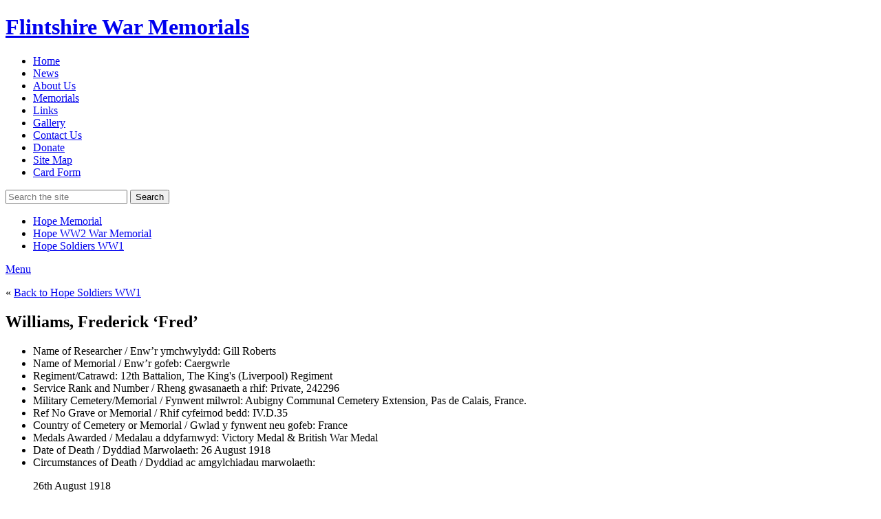

--- FILE ---
content_type: text/html; charset=UTF-8
request_url: https://www.flintshirewarmemorials.com/memorials/22549-2/hope-soldiers/williams-frederick-fred/
body_size: 10999
content:
<!doctype html><html lang="en-US" class="no-js"><head><script data-no-optimize="1">var litespeed_docref=sessionStorage.getItem("litespeed_docref");litespeed_docref&&(Object.defineProperty(document,"referrer",{get:function(){return litespeed_docref}}),sessionStorage.removeItem("litespeed_docref"));</script> <meta charset="UTF-8"><title>  Williams, Frederick &#8216;Fred&#8217; : Flintshire war memorials</title><link data-asynced="1" as="style" onload="this.onload=null;this.rel='stylesheet'"  rel="preload" href="//code.jquery.com/ui/1.11.4/themes/smoothness/jquery-ui.css"> <script type="litespeed/javascript" data-src="//ajax.googleapis.com/ajax/libs/jquery/1.10.2/jquery.min.js"></script> <link href="//www.google-analytics.com" rel="dns-prefetch"><link href="https://www.flintshirewarmemorials.com/wp-content/themes/fwm/img/icons/favicon.ico" rel="shortcut icon"><link href="https://www.flintshirewarmemorials.com/wp-content/themes/fwm/img/icons/touch.png" rel="apple-touch-icon-precomposed"><meta http-equiv="X-UA-Compatible" content="IE=edge,chrome=1"><meta name="viewport" content="width=device-width, initial-scale=1.0"><meta name="description" content="Tells the stories of WW1 soldiers on Flintshire War Memorials"><meta name='robots' content='max-image-preview:large' /> <script type="litespeed/javascript">function rgmkInitGoogleMaps(){window.rgmkGoogleMapsCallback=!0;try{jQuery(document).trigger("rgmkGoogleMapsLoad")}catch(err){}}</script><link rel="alternate" title="oEmbed (JSON)" type="application/json+oembed" href="https://www.flintshirewarmemorials.com/wp-json/oembed/1.0/embed?url=https%3A%2F%2Fwww.flintshirewarmemorials.com%2Fmemorials%2F22549-2%2Fhope-soldiers%2Fwilliams-frederick-fred%2F" /><link rel="alternate" title="oEmbed (XML)" type="text/xml+oembed" href="https://www.flintshirewarmemorials.com/wp-json/oembed/1.0/embed?url=https%3A%2F%2Fwww.flintshirewarmemorials.com%2Fmemorials%2F22549-2%2Fhope-soldiers%2Fwilliams-frederick-fred%2F&#038;format=xml" /><style id='wp-img-auto-sizes-contain-inline-css' type='text/css'>img:is([sizes=auto i],[sizes^="auto," i]){contain-intrinsic-size:3000px 1500px}
/*# sourceURL=wp-img-auto-sizes-contain-inline-css */</style><style id='css-0-inline-css' type='text/css'>/*wp_block_styles_on_demand_placeholder:69731b5c24aa1*/
/*# sourceURL=css-0-inline-css */</style><link rel="https://api.w.org/" href="https://www.flintshirewarmemorials.com/wp-json/" /><link rel="alternate" title="JSON" type="application/json" href="https://www.flintshirewarmemorials.com/wp-json/wp/v2/pages/30044" /> <script type="litespeed/javascript">conditionizr.config({assets:'https://www.flintshirewarmemorials.com/wp-content/themes/fwm',tests:{}})</script> </head><body class="wp-singular page-template page-template-paget-memorial-soldier page-template-paget-memorial-soldier-php page page-id-30044 page-child parent-pageid-22560 wp-theme-fwm williams-frederick-fred"><main><header class="header clear" role="banner"><div class="container"><h1>
<a href="https://www.flintshirewarmemorials.com">Flintshire War Memorials</a></h1><nav class="nav" role="navigation"><ul><li id="menu-item-164" class="menu-item menu-item-type-post_type menu-item-object-page menu-item-home menu-item-164"><a href="https://www.flintshirewarmemorials.com/">Home</a></li><li id="menu-item-17471" class="menu-item menu-item-type-post_type menu-item-object-page menu-item-17471"><a href="https://www.flintshirewarmemorials.com/news/">News</a></li><li id="menu-item-163" class="menu-item menu-item-type-post_type menu-item-object-page menu-item-163"><a href="https://www.flintshirewarmemorials.com/about-3/">About Us</a></li><li id="menu-item-161" class="menu-item menu-item-type-post_type menu-item-object-page current-page-ancestor menu-item-161"><a href="https://www.flintshirewarmemorials.com/memorials/">Memorials</a></li><li id="menu-item-159" class="menu-item menu-item-type-post_type menu-item-object-page menu-item-159"><a href="https://www.flintshirewarmemorials.com/links/">Links</a></li><li id="menu-item-160" class="menu-item menu-item-type-post_type menu-item-object-page menu-item-160"><a href="https://www.flintshirewarmemorials.com/gallery/">Gallery</a></li><li id="menu-item-162" class="menu-item menu-item-type-post_type menu-item-object-page menu-item-162"><a href="https://www.flintshirewarmemorials.com/contact/">Contact Us</a></li><li id="menu-item-49533" class="menu-item menu-item-type-post_type menu-item-object-page menu-item-49533"><a href="https://www.flintshirewarmemorials.com/about-2/donate/">Donate</a></li><li id="menu-item-2577" class="menu-item menu-item-type-post_type menu-item-object-page menu-item-2577"><a href="https://www.flintshirewarmemorials.com/site-map/">Site Map</a></li><li id="menu-item-27201" class="menu-item menu-item-type-post_type menu-item-object-page menu-item-27201"><a href="https://www.flintshirewarmemorials.com/card-form/">Card Form</a></li></ul></nav><div class="headersearch"><form class="search" method="get" action="https://www.flintshirewarmemorials.com" role="search">
<input class="search-input" type="search" name="s" placeholder="Search the site">
<button class="search-submit" type="submit" role="button">Search</button></form></div></div></header><div class="subnav"><div class="container"><ul><li><a href="https://www.flintshirewarmemorials.com/memorials/22549-2/">Hope Memorial</a></li><li class="page_item page-item-62174 page_item_has_children"><a href="https://www.flintshirewarmemorials.com/memorials/22549-2/hope-ww2-war-memorial/">Hope WW2 War Memorial</a></li><li class="page_item page-item-22560 page_item_has_children current_page_ancestor current_page_parent"><a href="https://www.flintshirewarmemorials.com/memorials/22549-2/hope-soldiers/">Hope Soldiers WW1</a></li></ul></div></div>
<a href="#" id="nav">Menu</a><div class="backlink"><div class="container"><p>&laquo; <a href="https://www.flintshirewarmemorials.com/memorials/22549-2/hope-soldiers/">Back to Hope Soldiers WW1</a></p></div></div><div class="container"><div class="main"><section><h1>Williams, Frederick &#8216;Fred&#8217;</h1><aside><ul class="post-meta"><li><span class='post-meta-key'>Name of Researcher / Enw’r ymchwylydd:</span> Gill Roberts</li><li><span class='post-meta-key'>Name of Memorial / Enw’r gofeb:</span> Caergwrle</li><li><span class='post-meta-key'>Regiment/Catrawd:</span> 12th Battalion, The King's (Liverpool) Regiment</li><li><span class='post-meta-key'>Service Rank and Number / Rheng gwasanaeth a rhif:</span> Private, 242296</li><li><span class='post-meta-key'>Military Cemetery/Memorial / Fynwent milwrol:</span> Aubigny Communal Cemetery Extension, Pas de Calais, France.</li><li><span class='post-meta-key'>Ref No Grave or Memorial / Rhif cyfeirnod bedd:</span> IV.D.35</li><li><span class='post-meta-key'>Country of Cemetery or Memorial / Gwlad y fynwent neu gofeb:</span> France</li><li><span class='post-meta-key'>Medals Awarded / Medalau a ddyfarnwyd:</span> Victory Medal & British War Medal</li><li><span class='post-meta-key'>Date of Death / Dyddiad Marwolaeth:</span> 26 August 1918</li><li><span class='post-meta-key'>Circumstances of Death / Dyddiad ac amgylchiadau marwolaeth:</span><p>26th August 1918</p><p>Died of wounds received.</p></li><li><span class="post-meta-key">Commonwealth War Grave Certificate / Tystysgrif Bedd Rhyfel y Gymanwlad</span><a href="http://www.cwgc.org/find-war-dead/casualty/996898/WILLIAMS,%20F" target="_blank">View certificate </a></li></ul></aside><article id="post-30044" class="post-30044 page type-page status-publish hentry"><p>Frederick &#8216;Fred&#8217; Williams was born in Caergwrle in 1891 to Daniel &amp; Ruth Williams of Lower Street Caergwrle. He was one of 9 children born to the couple, only 7 of whom survived. Daniel &amp; Ruth (Nee Davies) were natives of Caergwrle, marrying in St Cynfarch&#8217;s Church, Hope in 1879.</p><p>When we first see Fred on the Census it is in 1901. He is 10 years old and living with his parents and 4 of his brothers in Lower Street, Caergwrle. His father is a Sawyer, and his 2 elder brothers are also in employment &#8211; one is a coalminer and the other a farm labourer. Daniel &amp; Ruth speak both English and Welsh, but the children only speak English.</p><p>In 1911 Fred, 20, is still living with his parents, along with 5 of his brothers who are aged between 14 and 30 and all are single. They still live in Lower Street, though Daniel has declared his address as Derby Road, though the ones living either side of him still declare &#8216;Lower Street&#8217;. The street is known today as Derby Road. The boys have a variety of jobs &#8211; Daniel, their father, is now 64 and unemployed; Butcher, Painter, Coal Miner (waggoner), Grocer&#8217;s assistant and Newsboy are the jobs of his brothers, with Fred listed as &#8216;Bottler in Brewery&#8217;. My presumption is he worked at the Lassell &amp; Sharman Brewery on Derby Road (a.k.a. Lower Street), which was only yards from his home.</p><p>From records on Ancestry.co.uk, we can see that Fred enlisted in Caergwrle into The King&#8217;s (Liverpool) Regiment. Sadly, there are no images of any of the documentation relating to this, but we do know he was a Private &#8211; Regimental Number 242296.</p><p>From the site wartimememories.com, we can see the following information about Fred&#8217;s Regiment:</p><p>&#8220;12th (Service) Battalion, The King&#8217;s Regiment (Liverpool) was raised at Seaforth 1n tSeptember 1914 as part of Kitchener&#8217;s Second New Army, and joined 20th (Light) Division as Army Troops. After training close to home with little equipment, they moved to Aldershot. In January 1915 the 12th Kings Liverpool joined 61st Brigade, still with 20th (Light) Division. In February 1915 they Division moved to Guildford, then to Salisbury Plain in April for final training and proceeded to France on the 27th of July 1915, landing at Boulogne, the division concentrating in the Saint-Omer area. They moved to the Fleurbaix area for trench familiarisation. In 1916 they were in action at the The Battle of Mount Sorrel, in which the Division, along with the Canadians, recaptured the heights. They were in action on the Somme in The Battle of Delville Wood, The Battle of Guillemont, The Battle of Flers-Courcelette, The Battle of Morval and The Battle of Le Transloy. In 1917 they were in action during The German retreat to the Hindenburg Line, The Battle of Langemarck, The Battle of the Menin Road Ridge, The Battle of Polygon Wood and The Cambrai Operations. In 1918 they fought in The Battle of St Quentin, The actions at the Somme crossings and The Battle of Rosieres engaging in heavy fighting in each battle, on the 20th of April they were withdrawn to the area south west of Amiensand received many new drafts of men during the summer. They returned to action at The Battle of the Selle and fought in The Battle of Valenciennes, The Battle of the Sambr and the passage of the Grand Honelle. At the Armitice the Division was in the area between Bavay and Maubeuge and later that month the units moved to the Toutencourt-Marieux area. Demobilistion of the Division began in January 1919 and was complete by the end of May.&#8221;</p><p>Fred died on 26th August 1918* from wounds received, and is buried in Aubigny Communal Cemetery Extension &#8211; Grave IV.D.35. This cemetery was used by 42nd Casualty Clearing Station at Aubigny, and it is not unreasonable to assume this is where Fred died, as in the newspaper report in the Liverpool Daily Post of 9th September 1918 it states that he was &#8216;reported as severely wounded&#8217;. The whole report reads &#8220;Private Fred Williams of Lower Street, Caergwrle who was reported severely wounded some time ago, has since died. The deceased soldier was formerly employed at Shotton Ironworks. He was a member of the Wesleyan Church, and was much respected.&#8221;</p><p>On the grave registration document, the next of kin is named as Mr L Williams &#8211; Fred&#8217;s brother, Llewelyn.</p><p>Fred received the Victory Medal &amp; the British War Medal. He was 28 years old.</p><p>*On Ancestry &amp; FMP there has been a transcription error listing Fred&#8217;s death as being on 28th June 1918. My dates are taken from the CWGC site where you can view the exact document.</p></article></div></div><section id="map"></section></div><div class="container"><section class="timeline-gallery"></section><section id="comments"><div class="comments"></div><br class="clear"></section></section></div></div><section class="siblings"><div class="container"><div><h2>Learn more about the other soldiers on the Hope Memorial</h2><ul><li class="page_item page-item-34809"><a href="https://www.flintshirewarmemorials.com/memorials/22549-2/hope-soldiers/asbury-henry-thomas/">Asbury, Henry Thomas</a></li><li class="page_item page-item-30011"><a href="https://www.flintshirewarmemorials.com/memorials/22549-2/hope-soldiers/bate-george-beaumont/">Bate, George Beaumont</a></li><li class="page_item page-item-22562"><a href="https://www.flintshirewarmemorials.com/memorials/22549-2/hope-soldiers/bunnell-thomas-john/">Bunnell, Thomas John</a></li><li class="page_item page-item-22565"><a href="https://www.flintshirewarmemorials.com/memorials/22549-2/hope-soldiers/collins-harold-stafford/">Collins, Harold Stafford</a></li><li class="page_item page-item-22568"><a href="https://www.flintshirewarmemorials.com/memorials/22549-2/hope-soldiers/davies-albert/">Davies, Albert</a></li><li class="page_item page-item-22570"><a href="https://www.flintshirewarmemorials.com/memorials/22549-2/hope-soldiers/davies-george-holmes/">Davies, George Holmes</a></li><li class="page_item page-item-30013"><a href="https://www.flintshirewarmemorials.com/memorials/22549-2/hope-soldiers/davies-john-douglas-jones/">Davies, John Douglas Jones</a></li><li class="page_item page-item-22572"><a href="https://www.flintshirewarmemorials.com/memorials/22549-2/hope-soldiers/davies-morris/">Davies, Morris</a></li><li class="page_item page-item-40314"><a href="https://www.flintshirewarmemorials.com/memorials/22549-2/hope-soldiers/davies-w/">Davies, W.</a></li><li class="page_item page-item-22574"><a href="https://www.flintshirewarmemorials.com/memorials/22549-2/hope-soldiers/edwards-john-eric/">Edwards, John Eric</a></li><li class="page_item page-item-22576"><a href="https://www.flintshirewarmemorials.com/memorials/22549-2/hope-soldiers/edwards-oswald/">Edwards, Oswald</a></li><li class="page_item page-item-22578"><a href="https://www.flintshirewarmemorials.com/memorials/22549-2/hope-soldiers/evans-thomas/">Evans, Thomas</a></li><li class="page_item page-item-37069"><a href="https://www.flintshirewarmemorials.com/memorials/22549-2/hope-soldiers/griffiths-tom/">Griffiths, Tom</a></li><li class="page_item page-item-37272"><a href="https://www.flintshirewarmemorials.com/memorials/22549-2/hope-soldiers/griffiths-william-alexander/">Griffiths, William Alexander</a></li><li class="page_item page-item-22580"><a href="https://www.flintshirewarmemorials.com/memorials/22549-2/hope-soldiers/hamilton-john-allan/">Hamilton, John Allan</a></li><li class="page_item page-item-30015"><a href="https://www.flintshirewarmemorials.com/memorials/22549-2/hope-soldiers/harley-george/">Harley, George</a></li><li class="page_item page-item-30017"><a href="https://www.flintshirewarmemorials.com/memorials/22549-2/hope-soldiers/hemmings-alfred/">Hemmings, Alfred</a></li><li class="page_item page-item-30019"><a href="https://www.flintshirewarmemorials.com/memorials/22549-2/hope-soldiers/henshaw-ralph/">Henshaw, Ralph</a></li><li class="page_item page-item-34812"><a href="https://www.flintshirewarmemorials.com/memorials/22549-2/hope-soldiers/howell-joseph-leigh/">Howell, Joseph Leigh</a></li><li class="page_item page-item-37481"><a href="https://www.flintshirewarmemorials.com/memorials/22549-2/hope-soldiers/howell-joseph-leigh-2/">Howell, Joseph Leigh</a></li><li class="page_item page-item-37524"><a href="https://www.flintshirewarmemorials.com/memorials/22549-2/hope-soldiers/howell-joseph-leigh-3/">Howell, Joseph Leigh</a></li><li class="page_item page-item-22583"><a href="https://www.flintshirewarmemorials.com/memorials/22549-2/hope-soldiers/huson-william-arnold/">Huson, William Arnold</a></li><li class="page_item page-item-36912"><a href="https://www.flintshirewarmemorials.com/memorials/22549-2/hope-soldiers/ithell-john-william/">Ithell, John William</a></li><li class="page_item page-item-34814"><a href="https://www.flintshirewarmemorials.com/memorials/22549-2/hope-soldiers/ithell-thomas/">Ithell, Thomas</a></li><li class="page_item page-item-34816"><a href="https://www.flintshirewarmemorials.com/memorials/22549-2/hope-soldiers/jenkins-walter-edward/">Jenkins, Walter Edward</a></li><li class="page_item page-item-37151"><a href="https://www.flintshirewarmemorials.com/memorials/22549-2/hope-soldiers/jones-bert/">Jones, Bert</a></li><li class="page_item page-item-29092"><a href="https://www.flintshirewarmemorials.com/memorials/22549-2/hope-soldiers/29092-2/">Jones, Charles Edward</a></li><li class="page_item page-item-36740"><a href="https://www.flintshirewarmemorials.com/memorials/22549-2/hope-soldiers/jones-john-william/">Jones, John William</a></li><li class="page_item page-item-22585"><a href="https://www.flintshirewarmemorials.com/memorials/22549-2/hope-soldiers/jones-william-alfred/">Jones, William Alfred</a></li><li class="page_item page-item-30022"><a href="https://www.flintshirewarmemorials.com/memorials/22549-2/hope-soldiers/jones-william-herbert/">Jones, William Herbert</a></li><li class="page_item page-item-22587"><a href="https://www.flintshirewarmemorials.com/memorials/22549-2/hope-soldiers/kendrick-john/">Kendrick, John</a></li><li class="page_item page-item-22589"><a href="https://www.flintshirewarmemorials.com/memorials/22549-2/hope-soldiers/kilvert-harry/">Kilvert, Harry</a></li><li class="page_item page-item-22591"><a href="https://www.flintshirewarmemorials.com/memorials/22549-2/hope-soldiers/lewis-richard/">Lewis, Richard</a></li><li class="page_item page-item-30024"><a href="https://www.flintshirewarmemorials.com/memorials/22549-2/hope-soldiers/maddock-william-frederick/">Maddock, William Frederick</a></li><li class="page_item page-item-34818"><a href="https://www.flintshirewarmemorials.com/memorials/22549-2/hope-soldiers/messham-j-percy/">Messham, J Percy</a></li><li class="page_item page-item-30026"><a href="https://www.flintshirewarmemorials.com/memorials/22549-2/hope-soldiers/peters-meshack/">Peters, Meshack</a></li><li class="page_item page-item-30028"><a href="https://www.flintshirewarmemorials.com/memorials/22549-2/hope-soldiers/pugh-sydney/">Pugh, Sydney</a></li><li class="page_item page-item-22593"><a href="https://www.flintshirewarmemorials.com/memorials/22549-2/hope-soldiers/roberts-albert-edward/">Roberts, Albert Edward</a></li><li class="page_item page-item-30030"><a href="https://www.flintshirewarmemorials.com/memorials/22549-2/hope-soldiers/roberts-edward-thomas/">Roberts, Edward Thomas</a></li><li class="page_item page-item-30034"><a href="https://www.flintshirewarmemorials.com/memorials/22549-2/hope-soldiers/roberts-llewellyn-david/">Roberts, Llewellyn David</a></li><li class="page_item page-item-30032"><a href="https://www.flintshirewarmemorials.com/memorials/22549-2/hope-soldiers/roberts-william-jones/">Roberts, William Jones</a></li><li class="page_item page-item-30036"><a href="https://www.flintshirewarmemorials.com/memorials/22549-2/hope-soldiers/rowlands-robert-owen/">Rowlands, Robert Owen</a></li><li class="page_item page-item-30038"><a href="https://www.flintshirewarmemorials.com/memorials/22549-2/hope-soldiers/speed-john-edward/">Speed, John Edward</a></li><li class="page_item page-item-34820"><a href="https://www.flintshirewarmemorials.com/memorials/22549-2/hope-soldiers/thomas-william-edward/">Thomas, William Edward</a></li><li class="page_item page-item-34823"><a href="https://www.flintshirewarmemorials.com/memorials/22549-2/hope-soldiers/trevor-roper-charles-cadwalladr/">Trevor-Roper, Charles Cadwalladr</a></li><li class="page_item page-item-34825"><a href="https://www.flintshirewarmemorials.com/memorials/22549-2/hope-soldiers/trevor-roper-geoffrey/">Trevor-Roper, Geoffrey</a></li><li class="page_item page-item-30040"><a href="https://www.flintshirewarmemorials.com/memorials/22549-2/hope-soldiers/tydd-john-thomas/">Tydd, John Thomas</a></li><li class="page_item page-item-30042"><a href="https://www.flintshirewarmemorials.com/memorials/22549-2/hope-soldiers/wilcock-samuel/">Wilcock, Samuel</a></li><li class="page_item page-item-30044 current_page_item"><a href="https://www.flintshirewarmemorials.com/memorials/22549-2/hope-soldiers/williams-frederick-fred/" aria-current="page">Williams, Frederick &#8216;Fred&#8217;</a></li><li class="page_item page-item-30046"><a href="https://www.flintshirewarmemorials.com/memorials/22549-2/hope-soldiers/williams-walter/">Williams, Walter</a></li></ul></div></div></section> <script type="litespeed/javascript">function initMap(){var locations=[["Hope Memorial",53.118244,-3.033208,1],["Aubigny Communal Cemetery Extension, Pas de Calais, France.",50.348190,2.590965,1],];var customMapType=new google.maps.StyledMapType([{"featureType":"administrative","stylers":[{"visibility":"on"}]},{"featureType":"poi","stylers":[{"visibility":"simplified"}]},{"featureType":"road","stylers":[{"visibility":"simplified"}]},{"featureType":"water","stylers":[{"visibility":"simplified"}]},{"featureType":"transit","stylers":[{"visibility":"simplified"}]},{"featureType":"landscape","stylers":[{"visibility":"simplified"}]},{"featureType":"road.highway","stylers":[{"visibility":"off"}]},{"featureType":"road.local","stylers":[{"visibility":"on"}]},{"featureType":"road.highway","elementType":"geometry","stylers":[{"visibility":"on"}]},{"featureType":"water","stylers":[{"color":"#84afa3"},{"lightness":52}]},{"stylers":[{"saturation":-77}]},{"featureType":"road"}],{name:'Custom Style'});var customMapTypeId='custom_style';var map=new google.maps.Map(document.getElementById('map'),{scrollwheel:!1,mapTypeControl:!1,mapTypeControlOptions:{mapTypeIds:[google.maps.MapTypeId.ROADMAP,customMapTypeId]}});var infowindow=new google.maps.InfoWindow();var bounds=new google.maps.LatLngBounds();for(i=0;i<locations.length;i++){marker=new google.maps.Marker({animation:google.maps.Animation.DROP,position:new google.maps.LatLng(locations[i][1],locations[i][2]),map:map});bounds.extend(marker.position);google.maps.event.addListener(marker,'click',(function(marker,i){return function(){infowindow.setContent(locations[i][0]);infowindow.open(map,marker)}})(marker,i))}
map.mapTypes.set(customMapTypeId,customMapType);map.setMapTypeId(customMapTypeId);map.fitBounds(bounds)}</script> <script async defer
    src="https://maps.googleapis.com/maps/api/js?key=AIzaSyASceHETG-LC1yP13DmO-1gb3zOsiJx-0M&callback=initMap"></script> </div><footer role="contentinfo"><div class="footer" ><div class="container">
<svg class="lotterylogo" version="1.1" xmlns="http://www.w3.org/2000/svg" xmlns:xlink="http://www.w3.org/1999/xlink" viewBox="0 0 170 110">
<use xlink:href="https://www.flintshirewarmemorials.com/wp-content/themes/fwm/img/lottery.svg#logo"></use>
</svg><ul><li class="menu-item menu-item-type-post_type menu-item-object-page menu-item-home menu-item-164"><a href="https://www.flintshirewarmemorials.com/">Home</a></li><li class="menu-item menu-item-type-post_type menu-item-object-page menu-item-17471"><a href="https://www.flintshirewarmemorials.com/news/">News</a></li><li class="menu-item menu-item-type-post_type menu-item-object-page menu-item-163"><a href="https://www.flintshirewarmemorials.com/about-3/">About Us</a></li><li class="menu-item menu-item-type-post_type menu-item-object-page current-page-ancestor menu-item-161"><a href="https://www.flintshirewarmemorials.com/memorials/">Memorials</a></li><li class="menu-item menu-item-type-post_type menu-item-object-page menu-item-159"><a href="https://www.flintshirewarmemorials.com/links/">Links</a></li><li class="menu-item menu-item-type-post_type menu-item-object-page menu-item-160"><a href="https://www.flintshirewarmemorials.com/gallery/">Gallery</a></li><li class="menu-item menu-item-type-post_type menu-item-object-page menu-item-162"><a href="https://www.flintshirewarmemorials.com/contact/">Contact Us</a></li><li class="menu-item menu-item-type-post_type menu-item-object-page menu-item-49533"><a href="https://www.flintshirewarmemorials.com/about-2/donate/">Donate</a></li><li class="menu-item menu-item-type-post_type menu-item-object-page menu-item-2577"><a href="https://www.flintshirewarmemorials.com/site-map/">Site Map</a></li><li class="menu-item menu-item-type-post_type menu-item-object-page menu-item-27201"><a href="https://www.flintshirewarmemorials.com/card-form/">Card Form</a></li></ul><p>Honorary Patron: Colonel P J Knox OBE</p><p>This website was designed and developed <a href="http://www.twitter.com/bydarren">@byDarren</a> on <a href="//wordpress.org" title="WordPress">WordPress</a>.</p><p class="copyright">
&copy; 2026 Copyright Flintshire War Memorials.</p></div></div></footer>
 <script type="speculationrules">{"prefetch":[{"source":"document","where":{"and":[{"href_matches":"/*"},{"not":{"href_matches":["/wp-*.php","/wp-admin/*","/wp-content/uploads/*","/wp-content/*","/wp-content/plugins/*","/wp-content/themes/fwm/*","/*\\?(.+)"]}},{"not":{"selector_matches":"a[rel~=\"nofollow\"]"}},{"not":{"selector_matches":".no-prefetch, .no-prefetch a"}}]},"eagerness":"conservative"}]}</script> <a href="#" class="go-top">Back to top</a></main><nav class="footernav"><form class="mobilesearch" method="get" action="https://www.flintshirewarmemorials.com" role="search">
<input class="search-input" type="search" name="s" placeholder="Type your search here…">
<button class="search-submit" type="submit" role="button">Search the site</button></form><ul><li class="menu-item menu-item-type-post_type menu-item-object-page menu-item-home menu-item-164"><a href="https://www.flintshirewarmemorials.com/">Home</a></li><li class="menu-item menu-item-type-post_type menu-item-object-page menu-item-17471"><a href="https://www.flintshirewarmemorials.com/news/">News</a></li><li class="menu-item menu-item-type-post_type menu-item-object-page menu-item-163"><a href="https://www.flintshirewarmemorials.com/about-3/">About Us</a></li><li class="menu-item menu-item-type-post_type menu-item-object-page current-page-ancestor menu-item-161"><a href="https://www.flintshirewarmemorials.com/memorials/">Memorials</a></li><li class="menu-item menu-item-type-post_type menu-item-object-page menu-item-159"><a href="https://www.flintshirewarmemorials.com/links/">Links</a></li><li class="menu-item menu-item-type-post_type menu-item-object-page menu-item-160"><a href="https://www.flintshirewarmemorials.com/gallery/">Gallery</a></li><li class="menu-item menu-item-type-post_type menu-item-object-page menu-item-162"><a href="https://www.flintshirewarmemorials.com/contact/">Contact Us</a></li><li class="menu-item menu-item-type-post_type menu-item-object-page menu-item-49533"><a href="https://www.flintshirewarmemorials.com/about-2/donate/">Donate</a></li><li class="menu-item menu-item-type-post_type menu-item-object-page menu-item-2577"><a href="https://www.flintshirewarmemorials.com/site-map/">Site Map</a></li><li class="menu-item menu-item-type-post_type menu-item-object-page menu-item-27201"><a href="https://www.flintshirewarmemorials.com/card-form/">Card Form</a></li></ul></nav> <script type="litespeed/javascript">(function(f,i,r,e,s,h,l){i.GoogleAnalyticsObject=s;f[s]=f[s]||function(){(f[s].q=f[s].q||[]).push(arguments)},f[s].l=1*new Date();h=i.createElement(r),l=i.getElementsByTagName(r)[0];h.async=1;h.src=e;l.parentNode.insertBefore(h,l)})(window,document,'script','//www.google-analytics.com/analytics.js','ga');ga('create','UA-XXXXXXXX-XX','yourdomain.com');ga('send','pageview')</script> <script data-no-optimize="1">window.lazyLoadOptions=Object.assign({},{threshold:300},window.lazyLoadOptions||{});!function(t,e){"object"==typeof exports&&"undefined"!=typeof module?module.exports=e():"function"==typeof define&&define.amd?define(e):(t="undefined"!=typeof globalThis?globalThis:t||self).LazyLoad=e()}(this,function(){"use strict";function e(){return(e=Object.assign||function(t){for(var e=1;e<arguments.length;e++){var n,a=arguments[e];for(n in a)Object.prototype.hasOwnProperty.call(a,n)&&(t[n]=a[n])}return t}).apply(this,arguments)}function o(t){return e({},at,t)}function l(t,e){return t.getAttribute(gt+e)}function c(t){return l(t,vt)}function s(t,e){return function(t,e,n){e=gt+e;null!==n?t.setAttribute(e,n):t.removeAttribute(e)}(t,vt,e)}function i(t){return s(t,null),0}function r(t){return null===c(t)}function u(t){return c(t)===_t}function d(t,e,n,a){t&&(void 0===a?void 0===n?t(e):t(e,n):t(e,n,a))}function f(t,e){et?t.classList.add(e):t.className+=(t.className?" ":"")+e}function _(t,e){et?t.classList.remove(e):t.className=t.className.replace(new RegExp("(^|\\s+)"+e+"(\\s+|$)")," ").replace(/^\s+/,"").replace(/\s+$/,"")}function g(t){return t.llTempImage}function v(t,e){!e||(e=e._observer)&&e.unobserve(t)}function b(t,e){t&&(t.loadingCount+=e)}function p(t,e){t&&(t.toLoadCount=e)}function n(t){for(var e,n=[],a=0;e=t.children[a];a+=1)"SOURCE"===e.tagName&&n.push(e);return n}function h(t,e){(t=t.parentNode)&&"PICTURE"===t.tagName&&n(t).forEach(e)}function a(t,e){n(t).forEach(e)}function m(t){return!!t[lt]}function E(t){return t[lt]}function I(t){return delete t[lt]}function y(e,t){var n;m(e)||(n={},t.forEach(function(t){n[t]=e.getAttribute(t)}),e[lt]=n)}function L(a,t){var o;m(a)&&(o=E(a),t.forEach(function(t){var e,n;e=a,(t=o[n=t])?e.setAttribute(n,t):e.removeAttribute(n)}))}function k(t,e,n){f(t,e.class_loading),s(t,st),n&&(b(n,1),d(e.callback_loading,t,n))}function A(t,e,n){n&&t.setAttribute(e,n)}function O(t,e){A(t,rt,l(t,e.data_sizes)),A(t,it,l(t,e.data_srcset)),A(t,ot,l(t,e.data_src))}function w(t,e,n){var a=l(t,e.data_bg_multi),o=l(t,e.data_bg_multi_hidpi);(a=nt&&o?o:a)&&(t.style.backgroundImage=a,n=n,f(t=t,(e=e).class_applied),s(t,dt),n&&(e.unobserve_completed&&v(t,e),d(e.callback_applied,t,n)))}function x(t,e){!e||0<e.loadingCount||0<e.toLoadCount||d(t.callback_finish,e)}function M(t,e,n){t.addEventListener(e,n),t.llEvLisnrs[e]=n}function N(t){return!!t.llEvLisnrs}function z(t){if(N(t)){var e,n,a=t.llEvLisnrs;for(e in a){var o=a[e];n=e,o=o,t.removeEventListener(n,o)}delete t.llEvLisnrs}}function C(t,e,n){var a;delete t.llTempImage,b(n,-1),(a=n)&&--a.toLoadCount,_(t,e.class_loading),e.unobserve_completed&&v(t,n)}function R(i,r,c){var l=g(i)||i;N(l)||function(t,e,n){N(t)||(t.llEvLisnrs={});var a="VIDEO"===t.tagName?"loadeddata":"load";M(t,a,e),M(t,"error",n)}(l,function(t){var e,n,a,o;n=r,a=c,o=u(e=i),C(e,n,a),f(e,n.class_loaded),s(e,ut),d(n.callback_loaded,e,a),o||x(n,a),z(l)},function(t){var e,n,a,o;n=r,a=c,o=u(e=i),C(e,n,a),f(e,n.class_error),s(e,ft),d(n.callback_error,e,a),o||x(n,a),z(l)})}function T(t,e,n){var a,o,i,r,c;t.llTempImage=document.createElement("IMG"),R(t,e,n),m(c=t)||(c[lt]={backgroundImage:c.style.backgroundImage}),i=n,r=l(a=t,(o=e).data_bg),c=l(a,o.data_bg_hidpi),(r=nt&&c?c:r)&&(a.style.backgroundImage='url("'.concat(r,'")'),g(a).setAttribute(ot,r),k(a,o,i)),w(t,e,n)}function G(t,e,n){var a;R(t,e,n),a=e,e=n,(t=Et[(n=t).tagName])&&(t(n,a),k(n,a,e))}function D(t,e,n){var a;a=t,(-1<It.indexOf(a.tagName)?G:T)(t,e,n)}function S(t,e,n){var a;t.setAttribute("loading","lazy"),R(t,e,n),a=e,(e=Et[(n=t).tagName])&&e(n,a),s(t,_t)}function V(t){t.removeAttribute(ot),t.removeAttribute(it),t.removeAttribute(rt)}function j(t){h(t,function(t){L(t,mt)}),L(t,mt)}function F(t){var e;(e=yt[t.tagName])?e(t):m(e=t)&&(t=E(e),e.style.backgroundImage=t.backgroundImage)}function P(t,e){var n;F(t),n=e,r(e=t)||u(e)||(_(e,n.class_entered),_(e,n.class_exited),_(e,n.class_applied),_(e,n.class_loading),_(e,n.class_loaded),_(e,n.class_error)),i(t),I(t)}function U(t,e,n,a){var o;n.cancel_on_exit&&(c(t)!==st||"IMG"===t.tagName&&(z(t),h(o=t,function(t){V(t)}),V(o),j(t),_(t,n.class_loading),b(a,-1),i(t),d(n.callback_cancel,t,e,a)))}function $(t,e,n,a){var o,i,r=(i=t,0<=bt.indexOf(c(i)));s(t,"entered"),f(t,n.class_entered),_(t,n.class_exited),o=t,i=a,n.unobserve_entered&&v(o,i),d(n.callback_enter,t,e,a),r||D(t,n,a)}function q(t){return t.use_native&&"loading"in HTMLImageElement.prototype}function H(t,o,i){t.forEach(function(t){return(a=t).isIntersecting||0<a.intersectionRatio?$(t.target,t,o,i):(e=t.target,n=t,a=o,t=i,void(r(e)||(f(e,a.class_exited),U(e,n,a,t),d(a.callback_exit,e,n,t))));var e,n,a})}function B(e,n){var t;tt&&!q(e)&&(n._observer=new IntersectionObserver(function(t){H(t,e,n)},{root:(t=e).container===document?null:t.container,rootMargin:t.thresholds||t.threshold+"px"}))}function J(t){return Array.prototype.slice.call(t)}function K(t){return t.container.querySelectorAll(t.elements_selector)}function Q(t){return c(t)===ft}function W(t,e){return e=t||K(e),J(e).filter(r)}function X(e,t){var n;(n=K(e),J(n).filter(Q)).forEach(function(t){_(t,e.class_error),i(t)}),t.update()}function t(t,e){var n,a,t=o(t);this._settings=t,this.loadingCount=0,B(t,this),n=t,a=this,Y&&window.addEventListener("online",function(){X(n,a)}),this.update(e)}var Y="undefined"!=typeof window,Z=Y&&!("onscroll"in window)||"undefined"!=typeof navigator&&/(gle|ing|ro)bot|crawl|spider/i.test(navigator.userAgent),tt=Y&&"IntersectionObserver"in window,et=Y&&"classList"in document.createElement("p"),nt=Y&&1<window.devicePixelRatio,at={elements_selector:".lazy",container:Z||Y?document:null,threshold:300,thresholds:null,data_src:"src",data_srcset:"srcset",data_sizes:"sizes",data_bg:"bg",data_bg_hidpi:"bg-hidpi",data_bg_multi:"bg-multi",data_bg_multi_hidpi:"bg-multi-hidpi",data_poster:"poster",class_applied:"applied",class_loading:"litespeed-loading",class_loaded:"litespeed-loaded",class_error:"error",class_entered:"entered",class_exited:"exited",unobserve_completed:!0,unobserve_entered:!1,cancel_on_exit:!0,callback_enter:null,callback_exit:null,callback_applied:null,callback_loading:null,callback_loaded:null,callback_error:null,callback_finish:null,callback_cancel:null,use_native:!1},ot="src",it="srcset",rt="sizes",ct="poster",lt="llOriginalAttrs",st="loading",ut="loaded",dt="applied",ft="error",_t="native",gt="data-",vt="ll-status",bt=[st,ut,dt,ft],pt=[ot],ht=[ot,ct],mt=[ot,it,rt],Et={IMG:function(t,e){h(t,function(t){y(t,mt),O(t,e)}),y(t,mt),O(t,e)},IFRAME:function(t,e){y(t,pt),A(t,ot,l(t,e.data_src))},VIDEO:function(t,e){a(t,function(t){y(t,pt),A(t,ot,l(t,e.data_src))}),y(t,ht),A(t,ct,l(t,e.data_poster)),A(t,ot,l(t,e.data_src)),t.load()}},It=["IMG","IFRAME","VIDEO"],yt={IMG:j,IFRAME:function(t){L(t,pt)},VIDEO:function(t){a(t,function(t){L(t,pt)}),L(t,ht),t.load()}},Lt=["IMG","IFRAME","VIDEO"];return t.prototype={update:function(t){var e,n,a,o=this._settings,i=W(t,o);{if(p(this,i.length),!Z&&tt)return q(o)?(e=o,n=this,i.forEach(function(t){-1!==Lt.indexOf(t.tagName)&&S(t,e,n)}),void p(n,0)):(t=this._observer,o=i,t.disconnect(),a=t,void o.forEach(function(t){a.observe(t)}));this.loadAll(i)}},destroy:function(){this._observer&&this._observer.disconnect(),K(this._settings).forEach(function(t){I(t)}),delete this._observer,delete this._settings,delete this.loadingCount,delete this.toLoadCount},loadAll:function(t){var e=this,n=this._settings;W(t,n).forEach(function(t){v(t,e),D(t,n,e)})},restoreAll:function(){var e=this._settings;K(e).forEach(function(t){P(t,e)})}},t.load=function(t,e){e=o(e);D(t,e)},t.resetStatus=function(t){i(t)},t}),function(t,e){"use strict";function n(){e.body.classList.add("litespeed_lazyloaded")}function a(){console.log("[LiteSpeed] Start Lazy Load"),o=new LazyLoad(Object.assign({},t.lazyLoadOptions||{},{elements_selector:"[data-lazyloaded]",callback_finish:n})),i=function(){o.update()},t.MutationObserver&&new MutationObserver(i).observe(e.documentElement,{childList:!0,subtree:!0,attributes:!0})}var o,i;t.addEventListener?t.addEventListener("load",a,!1):t.attachEvent("onload",a)}(window,document);</script><script data-no-optimize="1">window.litespeed_ui_events=window.litespeed_ui_events||["mouseover","click","keydown","wheel","touchmove","touchstart"];var urlCreator=window.URL||window.webkitURL;function litespeed_load_delayed_js_force(){console.log("[LiteSpeed] Start Load JS Delayed"),litespeed_ui_events.forEach(e=>{window.removeEventListener(e,litespeed_load_delayed_js_force,{passive:!0})}),document.querySelectorAll("iframe[data-litespeed-src]").forEach(e=>{e.setAttribute("src",e.getAttribute("data-litespeed-src"))}),"loading"==document.readyState?window.addEventListener("DOMContentLoaded",litespeed_load_delayed_js):litespeed_load_delayed_js()}litespeed_ui_events.forEach(e=>{window.addEventListener(e,litespeed_load_delayed_js_force,{passive:!0})});async function litespeed_load_delayed_js(){let t=[];for(var d in document.querySelectorAll('script[type="litespeed/javascript"]').forEach(e=>{t.push(e)}),t)await new Promise(e=>litespeed_load_one(t[d],e));document.dispatchEvent(new Event("DOMContentLiteSpeedLoaded")),window.dispatchEvent(new Event("DOMContentLiteSpeedLoaded"))}function litespeed_load_one(t,e){console.log("[LiteSpeed] Load ",t);var d=document.createElement("script");d.addEventListener("load",e),d.addEventListener("error",e),t.getAttributeNames().forEach(e=>{"type"!=e&&d.setAttribute("data-src"==e?"src":e,t.getAttribute(e))});let a=!(d.type="text/javascript");!d.src&&t.textContent&&(d.src=litespeed_inline2src(t.textContent),a=!0),t.after(d),t.remove(),a&&e()}function litespeed_inline2src(t){try{var d=urlCreator.createObjectURL(new Blob([t.replace(/^(?:<!--)?(.*?)(?:-->)?$/gm,"$1")],{type:"text/javascript"}))}catch(e){d="data:text/javascript;base64,"+btoa(t.replace(/^(?:<!--)?(.*?)(?:-->)?$/gm,"$1"))}return d}</script><script data-no-optimize="1">var litespeed_vary=document.cookie.replace(/(?:(?:^|.*;\s*)_lscache_vary\s*\=\s*([^;]*).*$)|^.*$/,"");litespeed_vary||fetch("/wp-content/plugins/litespeed-cache/guest.vary.php",{method:"POST",cache:"no-cache",redirect:"follow"}).then(e=>e.json()).then(e=>{console.log(e),e.hasOwnProperty("reload")&&"yes"==e.reload&&(sessionStorage.setItem("litespeed_docref",document.referrer),window.location.reload(!0))});</script><script data-optimized="1" type="litespeed/javascript" data-src="https://www.flintshirewarmemorials.com/wp-content/litespeed/js/0f21156137161746b52af3b15bb20bf0.js?ver=7fbec"></script></body></html>
<!-- Page optimized by LiteSpeed Cache @2026-01-23 06:55:24 -->

<!-- Page cached by LiteSpeed Cache 7.7 on 2026-01-23 06:55:24 -->
<!-- Guest Mode -->
<!-- QUIC.cloud CCSS loaded ✅ /ccss/e382db5283f7d9c10cf219205c369d02.css -->
<!-- QUIC.cloud UCSS loaded ✅ /ucss/b112e7a93daada5db87b2a3d9267b3d0.css -->

--- FILE ---
content_type: image/svg+xml
request_url: https://www.flintshirewarmemorials.com/wp-content/themes/fwm/img/lottery.svg
body_size: 3224
content:
<?xml version="1.0" encoding="utf-8"?>
<!-- Generator: Adobe Illustrator 19.2.0, SVG Export Plug-In . SVG Version: 6.00 Build 0)  -->
<!DOCTYPE svg PUBLIC "-//W3C//DTD SVG 1.1//EN" "http://www.w3.org/Graphics/SVG/1.1/DTD/svg11.dtd">
<svg version="1.1" id="Layer_1" xmlns="http://www.w3.org/2000/svg" xmlns:xlink="http://www.w3.org/1999/xlink" x="0px" y="0px"
viewBox="0 0 170 110" enable-background="new 0 0 170 110" xml:space="preserve">

    <g id="logo">
    <path d="M67.2,3.8V67h-1V3.8H67.2z M47.6,6c-0.6,0.4-1.1,0.9-1.5,1.5c-0.4,0.6-0.5,1.3-0.5,2c0,0.7,0.2,1.4,0.5,2
c0.4,0.6,0.9,1.1,1.5,1.5c0.6,0.4,1.3,0.5,2,0.5c0.7,0,1.4-0.2,2-0.5c0.6-0.4,1.1-0.9,1.5-1.5c0.4-0.6,0.6-1.3,0.6-2
c0-0.7-0.2-1.4-0.6-2c-0.4-0.6-0.9-1.1-1.5-1.5c-0.6-0.4-1.3-0.5-2-0.5C48.9,5.5,48.2,5.6,47.6,6z M52,7.1c0.7,0.7,1,1.5,1,2.4
c0,0.9-0.3,1.7-1,2.4c-0.7,0.7-1.5,1-2.4,1c-0.9,0-1.7-0.3-2.4-1c-0.7-0.7-1-1.5-1-2.4c0-0.9,0.3-1.7,1-2.4c0.7-0.7,1.5-1,2.4-1
C50.5,6.1,51.3,6.5,52,7.1z M48.7,9.9h0.4c0.3,0,0.5,0.1,0.7,0.2c0.2,0.1,0.4,0.5,0.7,1l0.4,0.7h0.9l-0.5-0.9
c-0.2-0.4-0.4-0.6-0.5-0.8c-0.1-0.2-0.3-0.3-0.5-0.3c0.4,0,0.7-0.2,0.9-0.4c0.2-0.2,0.3-0.5,0.3-0.8c0-0.2-0.1-0.4-0.2-0.6
c-0.1-0.2-0.3-0.3-0.5-0.4c-0.2-0.1-0.6-0.1-1.1-0.1H48v4.4h0.7V9.9z M49.5,7.9c0.4,0,0.7,0.1,0.9,0.2c0.2,0.1,0.3,0.3,0.3,0.5
c0,0.2-0.1,0.4-0.3,0.5c-0.2,0.1-0.4,0.2-0.8,0.2h-0.9V7.9H49.5z M39.6,36.9c1.1-2.3,3.4-3.6,5.1-2.8c1.2,0.6,1.7,2,1.5,3.6
c1.3-4.3,0.7-8.1-1.4-9c-2.4-0.9-5.7,2.2-7.5,6.9c-1.8,4.7-1.3,9.2,1,10.1c1,0.4,2.2,0,3.3-0.8c0.9-0.7,1.7-1.6,2.2-2.7
c1.2-2.7,1.2-5.1-0.6-5.9c-1.1-0.5-2.6-0.1-3.8,0.9C39.5,37.2,39.6,37.1,39.6,36.9z M53.7,39.9c0.6-3.3-0.3-5.7-2.1-5.7
c-2,0-4.5,3.1-5.6,7c-1,3.9-0.2,7,1.8,7c1.3,0,2.8-1.3,4-3.3c0.2-0.3,0.3-0.6,0.5-0.9c0.8-2.1,0.4-4.2-1-4.5
c-0.9-0.2-1.8-0.1-2.8,0.8c0-0.1,0.1-0.2,0.1-0.3c0.8-1.8,2.4-2.9,3.7-2.5C53.3,37.7,53.7,38.7,53.7,39.9z M33.3,10.3
c-2.2-5-4.5-8-6.7-6.6c-2.8,1.9-2.2,6.9,1.2,15.5C29.4,16.1,31.3,12.9,33.3,10.3z M53.4,47.8c0,10.6-8.6,19.2-19.2,19.2
c-9.1,0-16.7-6.3-18.7-14.7c-0.3-1.5-1.8-7.8-3.7-10.4c-1.9-2.6-3.2-3.5-5.7-4.2c-1.3-0.3-2.2-1.1-2.2-2.3c0-1.7,2.4-3.6,6.4-3.6
c7.7,0,11.6,7.3,11.6,7.3S24.1,30.5,28,22C32,13.4,37.2,5.5,41.1,7.7c3.2,1.8-0.3,9.3-4.6,17.7c-0.8,1.6-1.8,3.3-2.7,5
c1.4-0.9,2.8-2.3,3.9-4.4c0.2-0.4,0.4-0.8,0.6-1.3c0.5,1.7,0.9,3.3,1.2,4.8c-1.5,1.4-2.9,3.5-3.9,6c-2.1,5.5-1.2,10.8,1.9,12
c1.3,0.5,2.8,0.2,4.3-0.8c0.7-0.5,1.4-1,1.9-1.8c0.4,2.9,1.9,4.8,3.9,4.8c1.9,0,3.8-1.6,5.1-4.1c0.1-0.2,0.3-0.5,0.4-0.8
C53.3,45.9,53.4,46.8,53.4,47.8z M48.6,53.8C46,55.2,43.1,56,40.1,56c-7.4,0-13.9-4.6-17.8-11.7c2.8,9.1,8.7,15.4,15.6,15.4
C41.9,59.7,45.7,57.5,48.6,53.8z M3.6,92.2h6.1v-1.6h-4v-8.8H3.6V92.2z M10.4,87c0,3.2,1.8,5.4,5.1,5.4c3.3,0,5.1-2.3,5.1-5.4
c0-3.1-1.8-5.4-5.1-5.4C12.2,81.7,10.4,83.8,10.4,87z M12.6,87c0-1.8,0.9-3.7,2.9-3.7c2.1,0,2.9,1.9,2.9,3.7c0,1.9-0.8,3.8-2.9,3.8
C13.4,90.8,12.6,88.9,12.6,87z M24.4,92.2h2.1v-8.8h3v-1.6h-8.1v1.6h3V92.2z M33.5,92.2h2.1v-8.8h3v-1.6h-8.1v1.6h3V92.2z
M39.9,92.2h6.2v-1.6H42v-2.9h3.7V86H42v-2.6H46v-1.6h-6.1V92.2z M48,92.2h2.1v-4.3h0.7c0.9,0,1.1,0.3,1.4,1.1l1.3,3.3h2.3l-1.7-4.1
c-0.2-0.5-0.5-1-1.1-1.1v0c1.3-0.2,2.1-1.2,2.1-2.4c0-2.9-2.7-2.8-4.9-2.8H48V92.2z M50.1,83.5h0.7c1,0,2.2,0.1,2.2,1.4
c0,1.3-1.2,1.4-2.2,1.4h-0.7V83.5z M59.4,92.2h2.1v-4.1l3.7-6.3h-2.2l-2.5,4.4l-2.5-4.4h-2.4l3.8,6.3V92.2z M69.6,92.2h2.1v-4.6h3.5
V86h-3.5v-2.6h3.7v-1.6h-5.8V92.2z M77,88.5c0,2.8,1.6,3.9,4.2,3.9c2.7,0,4.3-1.1,4.3-3.9v-6.7h-2.1v6c0,1.8-0.6,2.9-2.2,2.9
c-1.6,0-2.2-1.2-2.2-2.9v-6H77V88.5z M87.5,92.2h2v-7.8h0l4,7.8h2.6V81.8h-2v7.8h0l-4-7.8h-2.6V92.2z M98.4,92.2h2.8
c3.2,0,6-1.1,6-5.2c0-4.1-2.8-5.2-6-5.2h-2.8V92.2z M100.5,83.5h1.2c1.7,0,3.4,1.3,3.4,3.6c0,2.3-1.7,3.6-3.4,3.6h-1.2V83.5z
M108.5,92.2h6.2v-1.6h-4.1v-2.9h3.7V86h-3.7v-2.6h4.1v-1.6h-6.1V92.2z M116.7,92.2h2.8c3.2,0,6-1.1,6-5.2c0-4.1-2.8-5.2-6-5.2h-2.8
V92.2z M118.8,83.5h1.2c1.7,0,3.4,1.3,3.4,3.6c0,2.3-1.7,3.6-3.4,3.6h-1.2V83.5z M2.5,106.4h2.2l0.9-2.4h4.2l0.9,2.4H13L8.9,96H6.6
L2.5,106.4z M9.2,102.4h-3l1.5-4.3h0L9.2,102.4z M13.8,106.4h2.1v-4.3h0.7c0.9,0,1.1,0.3,1.4,1.1l1.3,3.2h2.3l-1.7-4.1
c-0.2-0.5-0.5-1-1.1-1.1v0c1.3-0.2,2.1-1.2,2.1-2.4c0-2.9-2.7-2.8-4.9-2.8h-2.3V106.4z M15.9,97.6h0.7c1,0,2.2,0.1,2.2,1.4
c0,1.3-1.2,1.4-2.2,1.4h-0.7V97.6z M22.6,106.4h2.1V96h-2.1V106.4z M26.3,106.4h6.2v-1.6h-4.1v-2.9h3.7v-1.6h-3.7v-2.6h4.1V96h-6.1
V106.4z M34,106.4h2v-7.8h0l4,7.8h2.6V96h-2v7.8h0l-4-7.8H34V106.4z M44,106.4h2v-7.8h0l4,7.8h2.6V96h-2v7.8h0l-4-7.8H44V106.4z
M53.9,106.4H56V96h-2.1V106.4z M57.8,106.4h2.1v-4.3h0.7c0.9,0,1.1,0.3,1.4,1.1l1.3,3.2h2.3l-1.7-4.1c-0.2-0.5-0.5-1-1.1-1.1v0
c1.3-0.2,2.1-1.2,2.1-2.4c0-2.9-2.7-2.8-4.9-2.8h-2.3V106.4z M59.9,97.6h0.7c1,0,2.2,0.1,2.2,1.4c0,1.3-1.2,1.4-2.2,1.4h-0.7V97.6z
M79.5,96.3c-0.9-0.3-1.8-0.4-3.1-0.4c-3.5,0-5.7,2-5.7,5.6c0,3.5,2.3,5.2,5.7,5.2c1.1,0,2.3-0.2,3.4-0.5v-5.6h-4.2v1.6h2.2v2.7
c-0.4,0.1-0.8,0.1-1.4,0.1c-2.2,0-3.5-1.6-3.5-3.7c0-2.1,1.3-3.8,3.8-3.8c0.8,0,1.9,0.2,2.7,0.6L79.5,96.3z M80.9,106.4H83l0.9-2.4
h4.2l0.9,2.4h2.3L87.3,96h-2.4L80.9,106.4z M87.6,102.4h-3l1.5-4.3h0L87.6,102.4z M92.6,106.4h2v-7.8h0l4,7.8h2.5V96h-2v7.8h0
l-4-7.8h-2.6V106.4z M110.3,106.4h2.1v-4.1l3.7-6.3h-2.2l-2.5,4.4L109,96h-2.4l3.8,6.3V106.4z M121.5,106.4h6.1v-1.6h-4V96h-2.1
V106.4z M128.1,101.2c0,3.2,1.8,5.4,5.1,5.4c3.3,0,5.1-2.3,5.1-5.4c0-3.1-1.8-5.4-5.1-5.4C129.9,95.8,128.1,98,128.1,101.2z
M130.3,101.2c0-1.8,0.8-3.7,2.9-3.7c2.1,0,2.9,1.9,2.9,3.7c0,1.9-0.8,3.8-2.9,3.8C131.1,105,130.3,103.1,130.3,101.2z M142.1,106.4
h2.1v-8.8h3V96h-8.1v1.6h3V106.4z M148.4,106.4h6.2v-1.6h-4.1v-2.9h3.7v-1.6h-3.7v-2.6h4.1V96h-6.1V106.4z M156.1,106.4h2.1v-4.3
h0.7c0.9,0,1.1,0.3,1.4,1.1l1.3,3.2h2.3l-1.7-4.1c-0.2-0.5-0.5-1-1.1-1.1v0c1.3-0.2,2.1-1.2,2.1-2.4c0-2.9-2.7-2.8-4.9-2.8h-2.3
V106.4z M158.2,97.6h0.7c1,0,2.2,0.1,2.2,1.4c0,1.3-1.2,1.4-2.2,1.4h-0.7V97.6z M165.2,106.4h2.1V96h-2.1V106.4z M86.2,67.1h2.3V62
c0-0.8,0-1.5,0.6-2c0.4-0.3,0.9-0.4,1.4-0.4v-2.2h-0.2c-0.9,0-1.5,0.4-2,1.2h0v-0.9h-2.1V67.1z M100.4,63.3c0.1-0.4,0.1-0.7,0.1-1.1
c0-2.6-2.1-5-4.8-5c-2.8,0-5,2.3-5,5.1c0,2.7,2.2,5,5,5c2,0,4-1.3,4.5-3h-2.5c-0.4,0.5-1.3,0.8-2.1,0.8c-1.1,0-2.1-0.7-2.5-1.8
H100.4z M93,61.3c0.3-1.1,1.5-1.8,2.6-1.8c1.2,0,2.2,0.7,2.6,1.8H93z M101.4,67.1h2.3v-7.4h1.3v-2h-1.3c0.1-1,0.5-1.1,1.4-1.1v-2.2
l-0.6,0c-1.9,0-3,1.6-3.1,3.4h-0.8v2h0.8V67.1z M107,67.1h2.3v-7.4h1.4v-2h-1.4v-3.2H107v3.2h-1.1v2h1.1V67.1z M81.7,67.1h2.3v-7.4
h1.4v-2h-1.4v-3.2h-2.3v3.2h-1.1v2h1.1V67.1z M120.9,57.6h-2.1v1.3c-0.7-1.1-1.9-1.6-3.2-1.6c-1.4,0-2.6,0.5-3.5,1.6
c-0.9,1-1.2,2.1-1.2,3.4c0,1.3,0.4,2.5,1.2,3.4c0.8,1,2,1.6,3.5,1.6c1.2,0,2.5-0.6,3.2-1.6h0v1.3h2.1V57.6z M118.7,62.3
c0,1.6-1.1,2.8-2.8,2.8c-1.5,0-2.8-1.2-2.8-2.7c0-1.7,1.2-2.9,2.8-2.9C117.6,59.5,118.7,60.7,118.7,62.3z M131.7,54.5h-2.3v4.1
c-0.7-0.8-1.8-1.3-2.9-1.3c-1.3,0-2.6,0.6-3.5,1.6c-0.9,1-1.3,2.2-1.3,3.5c0,1.3,0.5,2.5,1.3,3.4c0.8,1,2,1.6,3.4,1.6
c1.2,0,2.5-0.5,3.1-1.6h0v1.3h2.1V54.5z M129.6,62.3c0,1.6-1.2,2.8-2.8,2.8c-1.6,0-2.8-1.3-2.8-2.9c0-1.4,1.3-2.7,2.7-2.7
C128.3,59.5,129.6,60.8,129.6,62.3z M142.6,57.6h-2.1v1.3c-0.7-1.1-1.9-1.6-3.2-1.6c-1.4,0-2.6,0.5-3.5,1.6c-0.9,1-1.2,2.1-1.2,3.4
c0,1.3,0.4,2.5,1.2,3.4c0.8,1,2,1.6,3.5,1.6c1.2,0,2.5-0.6,3.2-1.6h0v1.3h2.1V57.6z M140.4,62.3c0,1.6-1.1,2.8-2.8,2.8
c-1.5,0-2.8-1.2-2.8-2.7c0-1.7,1.2-2.9,2.8-2.9C139.3,59.5,140.4,60.7,140.4,62.3z M153.2,63.3c0.1-0.4,0.1-0.7,0.1-1.1
c0-2.6-2.1-5-4.8-5c-2.8,0-5,2.3-5,5.1c0,2.7,2.2,5,5,5c2,0,4-1.3,4.5-3h-2.5c-0.4,0.5-1.3,0.8-2.1,0.8c-1.1,0-2.1-0.7-2.5-1.8
H153.2z M145.9,61.3c0.3-1.1,1.5-1.8,2.6-1.8c1.2,0,2.2,0.7,2.6,1.8H145.9z M154.6,67.1h2.3v-7.4h1.4v-2h-1.4v-3.2h-2.3v3.2h-1.1v2
h1.1V67.1z M159.1,67.1h2.3v-4.6c0-0.7,0-1.5,0.4-2.1c0.4-0.5,0.9-0.8,1.6-0.8c1.8,0,1.9,1.5,1.9,2.9v4.6h2.3v-5.1
c0-1.3,0-2.4-0.9-3.4c-0.7-0.8-1.8-1.3-2.8-1.3c-0.8,0-1.9,0.3-2.4,1v-3.9h-2.3V67.1z M131.7,4.9c-22.3-4.4-44,8.6-50.9,29.6h5.6
c3-7.7,8.2-14.1,14.8-18.5c8.4-5.6,18.8-8,29.5-5.9c10.6,2.1,19.4,8.3,25,16.7c4.4,6.6,6.8,14.5,6.6,22.7h5.3
C167.9,28.2,153.2,9.1,131.7,4.9z M80.6,36.8v12.8h2.2v-4.2c0-1.3,0.2-2.2,0.5-2.7c0.3-0.5,0.9-0.8,1.6-0.8c0.7,0,1.2,0.2,1.5,0.7
c0.3,0.4,0.5,1.1,0.5,2v0.7v4.3h2.3v-5.6c0-1.4-0.3-2.5-1-3.2c-0.7-0.7-1.6-1.1-2.8-1.1c-0.6,0-1,0.1-1.5,0.3
c-0.4,0.2-0.8,0.5-1.1,1v-4.2H80.6z M100.2,45.5c0-0.1,0-0.1,0-0.2c0-0.1,0-0.2,0-0.3c0-1.5-0.5-2.8-1.5-3.8c-1-1-2.2-1.5-3.7-1.5
c-1.3,0-2.5,0.5-3.5,1.5c-1,1-1.5,2.2-1.5,3.6c0,1.4,0.5,2.6,1.5,3.6c1,1,2.2,1.5,3.6,1.5c1.1,0,2-0.3,2.9-0.9
c0.8-0.6,1.4-1.4,1.9-2.5h-2.4c-0.2,0.4-0.5,0.7-0.9,0.9c-0.4,0.2-0.9,0.3-1.3,0.3c-0.8,0-1.4-0.2-1.9-0.6c-0.5-0.4-0.8-1-0.8-1.6
H100.2z M92.5,43.7c0.2-0.6,0.5-1.1,1-1.4c0.5-0.4,1-0.6,1.6-0.6c0.7,0,1.3,0.2,1.7,0.5c0.5,0.3,0.8,0.8,1,1.5H92.5z M105.7,39.8
c-0.5,0-1,0.1-1.4,0.3c-0.4,0.2-0.7,0.5-1.1,1V40h-2.1v9.7h2.3v-4.9c0-1,0.2-1.7,0.5-2.1c0.3-0.4,0.9-0.6,1.8-0.7V39.8z M109,36.8
h-2.2V39h2.2V36.8z M109,49.6V40h-2.2v9.7H109z M114.2,49.6V42h1.9v-2h-1.9v-3.1h-2.3V40h-1.8v2h1.8v7.7H114.2z M126.4,49.6V40h-2.2
l0.1,1.3c-0.4-0.5-0.9-0.9-1.4-1.2c-0.5-0.2-1.1-0.4-1.7-0.4c-1.4,0-2.6,0.5-3.6,1.5c-1,1-1.4,2.2-1.4,3.6c0,1.4,0.5,2.7,1.4,3.6
c1,1,2.2,1.5,3.6,1.5c0.7,0,1.3-0.1,1.8-0.4c0.5-0.3,0.9-0.7,1.2-1.2l0,1.3H126.4z M119.3,42.7c0.5-0.5,1.2-0.8,2-0.8
c0.8,0,1.5,0.3,2.1,0.8c0.6,0.6,0.8,1.2,0.8,2c0,0.8-0.3,1.4-0.8,1.9c-0.5,0.5-1.2,0.8-2,0.8c-0.8,0-1.5-0.3-2.1-0.8
c-0.6-0.5-0.8-1.2-0.8-2.1C118.5,43.9,118.8,43.3,119.3,42.7z M135.7,41.3c-0.5-0.5-1-0.9-1.6-1.2c-0.6-0.3-1.2-0.4-1.9-0.4
c-1.4,0-2.5,0.5-3.5,1.4c-0.9,1-1.4,2.1-1.4,3.5c0,1.4,0.5,2.6,1.4,3.6c0.9,1,2.1,1.4,3.5,1.4c0.7,0,1.3-0.1,1.9-0.4
c0.6-0.3,1.1-0.6,1.5-1.2v0.1c0,1-0.3,1.8-0.9,2.4c-0.6,0.6-1.3,0.9-2.1,0.9c-0.6,0-1.1-0.1-1.5-0.4c-0.4-0.2-0.8-0.6-1-1H128
c0.4,1.1,0.9,1.9,1.7,2.4c0.8,0.5,1.8,0.8,2.9,0.8c1.6,0,2.8-0.5,3.7-1.4c0.9-1,1.4-2.3,1.4-4V40h-2L135.7,41.3z M130.5,42.6
c0.6-0.6,1.3-0.8,2.1-0.8c0.9,0,1.6,0.3,2.2,0.9c0.6,0.6,0.9,1.3,0.9,2.1c0,0.8-0.3,1.5-0.9,2c-0.6,0.6-1.3,0.8-2.2,0.8
c-0.8,0-1.5-0.3-2.1-0.9c-0.6-0.6-0.9-1.3-0.9-2.1C129.6,43.8,129.9,43.1,130.5,42.6z M148.7,45.5c0-0.1,0-0.1,0-0.2
c0-0.1,0-0.2,0-0.3c0-1.5-0.5-2.8-1.5-3.8c-1-1-2.2-1.5-3.7-1.5c-1.4,0-2.5,0.5-3.5,1.5c-1,1-1.5,2.2-1.5,3.6c0,1.4,0.5,2.6,1.5,3.6
c1,1,2.2,1.5,3.6,1.5c1.1,0,2-0.3,2.9-0.9c0.8-0.6,1.4-1.4,1.9-2.5h-2.4c-0.2,0.4-0.5,0.7-0.9,0.9c-0.4,0.2-0.9,0.3-1.4,0.3
c-0.8,0-1.4-0.2-1.9-0.6c-0.5-0.4-0.8-1-0.8-1.6H148.7z M141,43.7c0.2-0.6,0.5-1.1,1-1.4c0.5-0.4,1-0.6,1.6-0.6
c0.7,0,1.3,0.2,1.7,0.5c0.5,0.3,0.8,0.8,1,1.5H141z"/>
    </g>
</svg>
